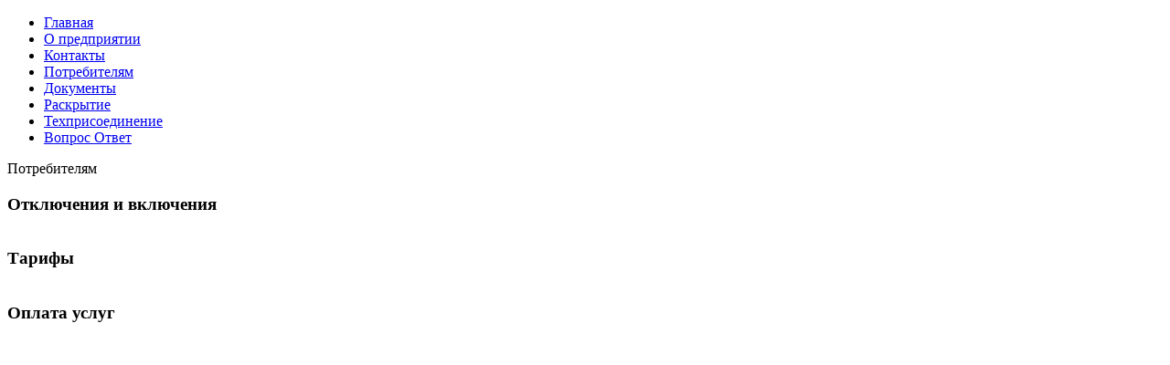

--- FILE ---
content_type: text/html; charset=utf-8
request_url: https://mgnteplo.ru/index.php/potrebitelyam.html
body_size: 7194
content:
<!DOCTYPE html PUBLIC "-//W3C//DTD XHTML 1.0 Transitional//EN" "http://www.w3.org/TR/xhtml1/DTD/xhtml1-transitional.dtd">
<html xmlns="http://www.w3.org/1999/xhtml" xml:lang="pl" lang="pl"><head>
  <script type="text/javascript" src="/templates/joostar_joomez/js/1jquery.min.js"></script>
  
<!-- ************************************************ Baner ************************************************ --
  <script type="text/javascript" src="/test/js/jquery.min.js"></script>
  <script src="/templates/joostar_joomez/js/jquery-3.4.1.js" integrity="sha256-WpOohJOqMqqyKL9FccASB9O0KwACQJpFTUBLTYOVvVU=" crossorigin="anonymous"></script>
  <script type="text/javascript" src="/templates/joostar_joomez/1jquery.min.js"></script>
  <script type="text/javascript" src="/templates/joostar_joomez/js/jquery.rotator.js"></script>
<!-- ************************************************ Baner ************************************************ -->
  <meta http-equiv="Content-Type" content="text/html; charset=utf-8"/>
  <link href="https://mgnteplo.ru/templates/joostar_joomez/favicon.ico" rel="shortcut icon" type="image/x-icon" />
<link href="https://mgnteplo.ru/templates/joostar_joomez/css/template.css" rel="stylesheet" type="text/css" />
<link href="https://mgnteplo.ru/templates/joostar_joomez/css/core.css" rel="stylesheet" type="text/css" />
<link href="https://mgnteplo.ru/templates/joostar_joomez/css/core2.css" rel="stylesheet" type="text/css" />
<link href="https://mgnteplo.ru/templates/joostar_joomez/css/blue.css" rel="stylesheet" type="text/css" />
	<link href='http://fonts.googleapis.com/css?family=Anton' rel='stylesheet' type='text/css' />
    <style type="text/css">
		h1, h2, h3, h4, h5, .contentheading, .componentheading, #topmenu ul.menu li.level1 > a, .jcomments-links a, a.readmore, p.readmore a, #gotop a, .button, .btn, div.pagination, div.search ol li a, div.weblinks ul li a, div.newsfeeds ul li a, div.sectionlist ul li a, #header_wrap, table.contenttoc tr th, div.pagenavcounter, #system-message, div.bannerheader, blockquote, #slider_wrap .panel .readon {
			font-family: 'Anton' !important;
		}
		#topmenu ul.menu li.level1 > a { font-size: 16px; }
										#topmenu ul.menu li.level1 > a { padding: 10px 16px 10px; }	</style>
<script type="text/javascript" src="https://mgnteplo.ru/templates/joostar_joomez/js/jquery.min.js"></script>
<script type="text/javascript">jQuery.noConflict();</script>
<link rel="stylesheet" href="https://mgnteplo.ru/templates/joostar_joomez/css/superfish.css" type="text/css" />
<script src="https://mgnteplo.ru/templates/joostar_joomez/js/hoverIntent.js" type="text/javascript"></script>
<script src="https://mgnteplo.ru/templates/joostar_joomez/js/superfish.js" type="text/javascript"></script>
<script type="text/javascript" src="https://mgnteplo.ru/templates/joostar_joomez/js/tools.js"></script>
    <base href="https://mgnteplo.ru/index.php/potrebitelyam.html" />
  <meta http-equiv="content-type" content="text/html; charset=utf-8" />
  <meta name="keywords" content="МП трест Теплофикация г. Магнитогорск, тепло, наши услуги" />
  <meta name="rights" content="МП трест &quot;Теплофикация&quot;" />
  <meta name="description" content="Магнитогорск МП трест Теплофикация. Последние новости предприятия, а так же история  предприятия, иформация для поставщиков." />
  <meta name="generator" content="Joomla! - Open Source Content Management" />
  <title>МП трест Теплофикация г. Магнитогорск - Потребителям</title>
  <link href="/templates/joostar_joomez/favicon.ico" rel="shortcut icon" type="image/vnd.microsoft.icon" />
  <link rel="stylesheet" href="/modules/mod_contactus/css/contactus_form.css" type="text/css" />
  <link rel="stylesheet" href="https://www.mgnteplo.ru/modules/mod_ext_menumatic/css/horizontal-menumatic.css" type="text/css" />
  <script src="/media/system/js/mootools-core.js" type="text/javascript"></script>
  <script src="/media/system/js/core.js" type="text/javascript"></script>
  <script src="/media/system/js/caption.js" type="text/javascript"></script>
  <script src="/media/system/js/mootools-more.js" type="text/javascript"></script>
  <script src="/modules/mod_contactus/js/contactus_form.js" type="text/javascript"></script>
  <script src="https://www.mgnteplo.ru/modules/mod_ext_menumatic/js/MenuMatic_0.68.3.js" type="text/javascript"></script>
  <script type="text/javascript">
window.addEvent('load', function() {
				new JCaption('img.caption');
			});window.addEvent('domready', function() {
			$$('.hasTip').each(function(el) {
				var title = el.get('title');
				if (title) {
					var parts = title.split('::', 2);
					el.store('tip:title', parts[0]);
					el.store('tip:text', parts[1]);
				}
			});
			var JTooltips = new Tips($$('.hasTip'), { maxTitleChars: 50, fixed: false});
		});
  </script>

<!--
<link rel="stylesheet" href="/templates/joostar_joomez/css/ss.css"/>
<script type="text/javascript" src="/templates/joostar_joomez/js/ss.js"></script> 
-->  
</head>
<body>
 <!--
<div id="top">
<h2 id="logo"><a href="/index.php" title="МП трест Теплофикация г. Магнитогорск">Теплофикация <span>МП трест "Теплофикация"</span></a></h2>

</div>

<!--
<DIV style="margin:8px; padding:2px;"><font color="red" size="6">Для корректной работы в Мобильном приложении "АИС ЛК Магнитогорск" необходимо обновить версию приложения.</font></DIV>
<meta itemprop="width" content="125">
<meta itemprop="height" content="111">
<img  itemprop="url image" alt="DogiStail" src="https://mgnteplo.ru/templates/joostar_joomez/images/animaciya.gif" width="125" height="111" />
<img  itemprop="url image" alt="DogiStail" src="https://mgnteplo.ru/templates/joostar_joomez/images/animaciya.gif" width="125" height="111" />
</marquee>
<img  itemprop="url image" src="https://mgnteplo.ru/templates/joostar_joomez/images/blue/logo.png" width="222" height="111">

<marquee bgcolor="#f9f9f9" scrollamount="7" direction="right">
<A href="https://mgnteplo.ru/index.php/potrebitelyam/610-госуслуги.html">
<img  itemprop="url image" src="https://mgnteplo.ru/images/gu.png" width="222" height="111">
</a>
<A href="https://www.magnitogorsk.ru">
<img  itemprop="url image" alt="Жителям Магнитогорска напоминают о законе, предусматривающем установление штрафов за нарушение дополнительных требований к содержанию домашних животных." src="/./images/bred.jpg" width="222" height="111">
</a>
</marquee>

<a href="https://mgnteplo.ru/index.php/potrebitelyam/610-госуслуги.html"> <img height="111" itemprop="url image" src="https://mgnteplo.ru/images/gu.png" width="222" /> </a> 

<a href="https://www.magnitogorsk.ru"> <img alt="Жителям Магнитогорска напоминают о законе, предусматривающем установление штрафов за нарушение дополнительных требований к содержанию домашних животных." height="111" itemprop="url image" src="/./images/bred.jpg" width="222" /> </a></p>
<p style="text-align: left;">
<a href="http://mgnteplo.ru/index.php/potrebitelyam/66-обращения-к-потребителям/528-ddd.html">

<a href="https://mgnteplo.ru/index.php/potrebitelyam/610-госуслуги.html"> <img alt="Госуслуги" class="bf-35__logo" src="https://mgnteplo.ru/images/gu.png" width="200Pt" /> </a>
	
<img alt="" class="cke-resize cke-resize cke-resize" src="/images/uved.jpg" style="height: 100px; width: 150px; margin-left: 10px; margin-right: 10px; float: left;" /></a>Уведомления и обращения к потребителям услуг теплоснабжения и ГВС</p>	
<div id="ckimgrsz" style="left:10px;top:0px;"><div class="preview">&nbsp;</div></div>
<div id="ckimgrsz" style="left:10px;top:0px;"><div class="preview">&nbsp;</div></div>
<div id="ckimgrsz" style="left:10px;top:0px;"><div class="preview">&nbsp;</div></div>

-->
<div id="topmenu">

<ul id="extnav" class="menu ">
<li id="item-101"><a href="/" >Главная</a></li><li id="item-282"><a href="/меню-о-предприятии.html" >О предприятии</a></li><li id="item-108"><a href="/kontakty.html" >Контакты</a></li><li id="item-138" class="current active"><a href="/potrebitelyam.html" >Потребителям</a></li><li id="item-180"><a href="/документы.html" >Документы</a></li><li id="item-183"><a href="/расскратие-инф.html" >Раскрытие</a></li><li id="item-155"><a href="/tekhnologicheskoe-prisoedinenie.html" >Техприсоединение</a></li><li id="item-188"><a href="/news.html" >Вопрос Ответ</a></li></ul>
<script type="text/javascript">
        window.addEvent('domready', function() {            
            var myMenu = new MenuMatic({ 
				orientation:'horizontal',
				opacity:'95',
				hideDelay:'1000',				
				duration:'600',
				effect:'slide & fade',
				physics:Fx.Transitions.Pow.easeOut			});         
        });     
</script><div style='display:none'><div><p>Разработано совместно с <a href='http://www.ext-joom.com/ru/' title='шаблоны Joomla' target='_blank'>Ext-Joom.com</a></p></div></div>
</div>
 
<div id="header_wrap">
<div id="header"><p>Потребителям</p></div></div>
<div id="top_modules_wrap">
    <div id="top_modules">
                <div id="user1" style="width:31.0%;">
                		<div class="moduletable">
							<h3 class="mod3header">Отключения и включения</h3>
						

<div class="custom"  >
	<p style="text-align: left;">
	<a href="http://mgnteplo.ru/index.php/potrebitelyam/57-on-off-uslug.html"><img alt="" class="cke-resize cke-resize" src="/images/off.jpg" style="height: 113px; width: 170px;" /></a></p>
</div>
		</div>
	
        </div>
                        <div id="user2" style="width:31.0%;">
                		<div class="moduletable">
							<h3 class="mod3header">Тарифы</h3>
						

<div class="custom"  >
	<p style="text-align: left;">
	<a href="http://mgnteplo.ru/index.php/potrebitelyam/52-tarity-na-teplo.html"><img alt="" class="cke-resize" src="/images/tarif.jpg" style="height: 113px; width: 170px; margin-left: 0px; margin-right: 0px;" /></a></p>
</div>
		</div>
	
        </div>
                        <div id="user3" style="width:31.0%;">
                		<div class="moduletable">
							<h3 class="mod3header">Оплата услуг</h3>
						

<div class="custom"  >
	<p style="text-align: left;">
	<a href="https://mgnteplo.ru/oplata/546-оплата-услуг-без-регистрации.html"><img alt="" src="/images/Oplata3.jpg" style="text-align: center; width: 170px; height: 113px;" /></a></p>
</div>
		</div>
	
        </div>
            </div>
</div>
  
<!-- pages start -->
<div id="container_wrap">
<div id="maincontent">

<div id="system-message-container">
</div>
<div id="right">		<div class="moduletable" id="mod139">
						<div class="modulecontent">

<div class="custom"  >
	<p style="text-align: left;">
	<a href="/files/Info/remont74.doc"><img alt="" src="/images/remont74.PNG" style="height: 65px; width: 140px;" /></a></p>
<p style="text-align: left;">
	&nbsp;</p>
<p>
	<a href="https://mgn-city.ru/" style="text-align: left; color: rgb(59, 83, 124);"><img alt="" class="cke-resize" src="/images/logolk.PNG" style="width: 140px; height: 53px; float: left;" /></a></p>
<p>
	&nbsp;</p>
<p style="text-align: left;">
	&nbsp;</p>
<p style="text-align: left;">
	&nbsp;</p>
<p style="text-align: left;">
	&nbsp;</p>
<p style="text-align: left;">
	<a href="/files/Info/Vacation.pdf"><img alt="" src="/images/Vacation1.jpg" style="height: 105px; width: 140px; float: left;" /></a></p>
<p style="text-align: left;">
	&nbsp;</p>
<p style="text-align: left;">
	&nbsp;</p>
<p style="text-align: left;">
	&nbsp;</p>
<p style="text-align: left;">
	&nbsp;</p>
<p style="text-align: left;">
	&nbsp;</p>
<p style="text-align: left;">
	&nbsp;</p>
<p style="text-align: left;">
	&nbsp;</p>
<p style="text-align: left;">
	<a href="https://дом-госуслуги.рф"><img alt="" class="cke-resize" src="/images/gosuslugi_dom.jpg" style="height: 105px; width: 140px; float: left;" /></a></p>
<p style="text-align: left;">
	&nbsp;</p>
<p style="text-align: left;">
	&nbsp;</p>
<p style="text-align: left;">
	&nbsp;</p>
<p style="text-align: left;">
	&nbsp;</p>
<p style="text-align: left;">
	&nbsp;</p>
<p style="text-align: left;">
	&nbsp;</p>
<p style="text-align: left;">
	&nbsp;</p>
<p style="text-align: left;">
	<a href="/files/Info/other/Gis1.jpg"><img alt="" class="cke-resize" src="/images/gis_jkx.jpg" style="width: 140px; height: 100px; float: left;" /></a></p>
<p style="text-align: left;">
	&nbsp;</p>
<p style="text-align: left;">
	&nbsp;</p>
<p style="text-align: left;">
	&nbsp;</p>
<p style="text-align: left;">
	&nbsp;</p>
<p style="text-align: left;">
	&nbsp;</p>
<p style="text-align: left;">
	&nbsp;</p>
<p style="text-align: left;">
	&nbsp;</p>
<p style="text-align: left;">
	<a href="https://visit.magnitogorsk.ru/" onclick="myFunction()"><img alt="Жителям Магнитогорска" class="cke-resize" itemprop="url image" src="/./images/bred.jpg" style="width: 140px; height: 65px; float: left;" /></a></p>
<p style="text-align: left;">
	&nbsp;</p>
<p style="text-align: left;">
	&nbsp;</p>
<p style="text-align: left;">
	&nbsp;</p>
<p style="text-align: left;">
	&nbsp;</p>
<p style="text-align: left;">
	&nbsp;</p>
<p style="text-align: left;">
	<a href="https://max.ru/?mt_click_id=mt-zkm4n4-1756439380-1757436524"><img alt="" class="cke-resize" src="/images/max_banner.png" style="width: 140px; height: 249px;" /></a></p>
<p style="text-align: left;">
	&nbsp;</p>
<p style="text-align: left;">
	<a href="https://vk.cc/cL0SzH"><img alt="Рейтинговое голосование" class="cke-resize cke-resize" src="/images/gorsreda5.png" style="height: 140px; width: 140px;" /></a></p>
<p style="text-align: left;">
	&nbsp;</p>
<div id="ckimgrsz" style="left: 0px; top: 361.844px;">
	<div class="preview" style="background-image: url(https://mgnteplo.ru/images/gis_jkx.jpg); display: none; top: 0px; left: 0px; width: 140px; height: 89px;">
		&nbsp;</div>
</div>
<div id="ckimgrsz" style="left: 0px; top: 450px;">
	<div class="preview">
		&nbsp;</div>
</div>
<div id="ckimgrsz" style="left: 0px; top: 443px;">
	<div class="preview">
		&nbsp;</div>
</div>
<div id="ckimgrsz" style="left: 0px; top: 890px;">
	<div class="preview">
		&nbsp;</div>
</div>
</div>
</div>
		</div>
	</div><div id="contentl" class="half">
	<div class="category-list">
	
			
			
			
		<div class="cat-items">
			

<form action="https://www.mgnteplo.ru/potrebitelyam.html" method="post" name="adminForm" id="adminForm">
	
		
	
	<table class="category">
		
		<tbody>

									<tr class="cat-list-row0" >
							
					<td class="list-title">
						<a href="/potrebitelyam/636-spisok_doc_ls.html">
							Перечень документов на открытие, закрытие лицевого счета</a>

											</td>

					
					
					
								</tr>
												<tr class="cat-list-row1" >
							
					<td class="list-title">
						<a href="/potrebitelyam/582-uhod-iz-erkc.html">
							Оказание услуг контрольно-абонентского обслуживания, начислений и приема оплат за ЖКУ</a>

											</td>

					
					
					
								</tr>
												<tr class="cat-list-row0" >
							
					<td class="list-title">
						<a href="/potrebitelyam/458-uslugi.html">
							Услуги предприятия</a>

											</td>

					
					
					
								</tr>
												<tr class="cat-list-row1" >
							
					<td class="list-title">
						<a href="/potrebitelyam/553-inf-po-ustanovke-priborov.html">
							Информация по установке приборов учета тепловой энергии</a>

											</td>

					
					
					
								</tr>
												<tr class="cat-list-row0" >
							
					<td class="list-title">
						<a href="/potrebitelyam/584-adresa-yaschikov.html">
							Адреса ящиков-накопителей</a>

											</td>

					
					
					
								</tr>
												<tr class="cat-list-row1" >
							
					<td class="list-title">
						<a href="/potrebitelyam/505-zakonodatelstvo.html">
							Законодательство</a>

											</td>

					
					
					
								</tr>
												<tr class="cat-list-row0" >
							
					<td class="list-title">
						<a href="/potrebitelyam/124-informatsiya-po-domam-nsu.html">
							Информация по многоквартирным домам</a>

											</td>

					
					
					
								</tr>
												<tr class="cat-list-row1" >
							
					<td class="list-title">
						<a href="/potrebitelyam/17-tipovye-dogovory.html">
							Типовые договоры</a>

											</td>

					
					
					
								</tr>
							</tbody>
	</table>

	
	<div>
		<!-- @TODO add hidden inputs -->
		<input type="hidden" name="filter_order" value="" />
		<input type="hidden" name="filter_order_Dir" value="" />
		<input type="hidden" name="limitstart" value="" />
	</div>
</form>
		</div>
	
				<div class="cat-children">
			<h3>
				Подкатегории			</h3>
	
			
	<ul>
			
		<li class="first">
						<span class="item-title"><a href="/potrebitelyam/57-on-off-uslug.html">
				Включения и отключения услуг</a>
			</span>
						
						</li>
					
		<li>
						<span class="item-title"><a href="/potrebitelyam/77-info_consumer.html">
				Информация для потребителей</a>
			</span>
						
						</li>
					
		<li>
						<span class="item-title"><a href="/potrebitelyam/70-оплата.html">
				Оплата</a>
			</span>
						
						</li>
					
		<li>
						<span class="item-title"><a href="/potrebitelyam/52-tarity-na-teplo.html">
				Тарифы на тепло</a>
			</span>
						
						</li>
					
		<li>
						<span class="item-title"><a href="/potrebitelyam/76-plan-pogotovki.html">
				Планы подготовки к отопительному периоду</a>
			</span>
						
						</li>
					
		<li>
						<span class="item-title"><a href="/potrebitelyam/74-платформы.html">
				Гос. Платформы</a>
			</span>
						
						</li>
					
		<li class="last">
						<span class="item-title"><a href="/potrebitelyam/56-obrashenia.html">
				Обращения к потребителям (архив)</a>
			</span>
						
						</li>
				</ul>
		</div>
			</div>

</div>
<!-- pages end-->
<div id="gotop"><a href="#" title="Go to top">Top</a></div>
</div>
</div>
<div id="bottom_wrap">
<div id="bottom">
                <div id="user5" style="width:31.0%;">
                		<div class="moduletable">
							<h3 class="mod3header">Техприсоединение</h3>
						<div class="bannergroup">

	<div class="banneritem">
																																																															<a
							href="/component/banners/click/24.html" target="_blank"
							title="Техприсоединение">
							<img
								src="https://www.mgnteplo.ru/images/podkl.jpg"
								alt="Техприсоединение"
								width ="200"								height ="150"							/>
						</a>
																<div class="clr"></div>
	</div>

</div>
		</div>
	
        </div>
                        <div id="user6" style="width:31.0%;">
                		<div class="moduletable">
							<h3 class="mod3header">ОБРАТНАЯ СВЯЗЬ</h3>
						<div class="contactus-form contactus-center">
 <form  class="reg_form" action="https://mgnteplo.ru/index.php/potrebitelyam.html" method="post" onsubmit="joomly_analytics();contactus_validate(this);" enctype="multipart/form-data">
  <div>
      <div class="joomly-contactus-div">
    <input type="text" placeholder="Имя*" class="contactus-fields" name="name" required value="">
   </div>
      <div class="joomly-contactus-div">
    <input type="email" placeholder="Email*" class="contactus-fields" name="email" required value="">
   </div>
      <div class="joomly-contactus-div">
    <input type="tel" pattern="(\+?\d[- .\(\)]*){5,15}" placeholder="Телефон*" class="contactus-fields" name="phone" required value="">
   </div>
       <div>
    <textarea class="contactus-textarea" placeholder="Сообщение*" name="message" cols="120" rows="6" required></textarea><div class="message"><a class='fontsize8' href='http://joomly.ru/forma-obratnoj-svyazi'>Joomly</a></div>
   </div>
      <div>
    <input type="text" name="phones" class="contactus-fields-const" style="display: none;"/>
   </div>
      <div class="joomly-contactus-div">
    <label class="contactus-label-center"><a href="/files/mgnteplo/p_Pers_politika.doc" target="_blank">Согласие на обработку персональных данных</a><input type="checkbox" class="joomly-contactus-checkbox" checked required></label>
   </div>
     </div>
  <div>
   <button type="submit" value="save" class="contactus-button contactus-submit contactus-center" style="background-color: #21ad33;" id="button-contactus-lightbox">Проверьте ФИО и Отправить...</button>
  </div>
  <div>
   <input type="hidden" name="option" value="com_contactus" />
   <input type="hidden" name="module_id" value="180" />
   <input type="hidden" name="module_hash" value="5aa10e976b2dcec60c739a4ac6eedb74" />
   <input type="hidden" name="page" value="mgnteplo.ru/index.php/potrebitelyam.html" />
   <input type="hidden" name="ip" value="18.117.109.65" />
   <input type="hidden" name="task" value="add.save" />
   <input type="hidden" name="c25cd929e6aba120e33e66b9495fd24b" value="1" />  </div>
 </form>
</div>
<div class="contactus-alert" id="contactus-sending-alert180">
 <div class="contactus-lightbox-caption" style="background-color:#21ad33;">
  <div class="contactus-lightbox-cap"><h4 class="contactus-lightbox-text-center">⭐ɱέţåţȑǿɲ⭐</h4></div><div class="contactus-lightbox-closer"><i id="contactus-lightbox-sending-alert-close180" class="fas fa-times"></i></div>
  </div>
  <div class="contactus-alert-body">
   <p class="contactus-lightbox-text-center">Ваше сообщение отправлено!</p>
  </div>
</div>
<script type="text/javascript">
var contactus_module_id = 180,
type_field = "Обязательное поле",
defense_error = "Ошибка защиты от спама",
filesize_error = "Превышен допустимый размер загружаемых файлов",
styles = "96075e798fee65d36b8dbd5a687cd4af";
var contactus_params = {};
contactus_form();
</script>
		</div>
	
        </div>
                        <div id="user7" style="width:31.0%;">
                		<div class="moduletable">
							<h3 class="mod3header">Контакты</h3>
						

<div class="custom"  >
	<p style="text-align: left;">
	<span style="line-height: 1.5em;">Адрес: ул.Бориса Ручьева 5А;</span></p>
<p style="text-align: left;">
	<span style="font-family: tahoma, geneva, sans-serif; line-height: 1.5em;">телефон: 8 (3519) 34-42-43,&nbsp;</span></p>
<p style="text-align: left;">
	<span style="font-family: tahoma, geneva, sans-serif;">e-mail:magteplo@mail.ru&nbsp;</span></p>
<p style="text-align: left;">
	<span style="font-size:12px;"><span style="font-family:tahoma,geneva,sans-serif;">Пнд-Чтв:8.00-17.00; Птн:8.00-15.45&nbsp;</span></span></p>
<p style="text-align: left;">
	<span class="bluhlight-jck"><span style="font-family: tahoma, geneva, sans-serif; text-align: right;">Диспетчер: 8 (3519) 55-13-70</span></span></p>
</div>
		</div>
	
        </div>
        </div>
</div>
<div id="footer_wrap">
<div id="footer">


<div class="custom"  >
	<div class="rotator" id="BR11">
	&nbsp;</div>
<script>/*
var aBr = { 
 slides: [
  {url:'https://xn--74-jlcearmitfk4h1d.xn--p1ai/',img:'/images/74podkl.jpg',alt:'74'},
  {url:'https://xn--74-jlcearmitfk4h1d.xn--p1ai/',img:sPth+'74podkl.jpg',alt:'74'},
  {url:'https://www.magnitogorsk.ru/index.php?option=com_k2&view=itemlist&layout=category&task=category&id=44&Itemid=2224&lang=ru',img:'/images/smalbusines1.jpg',alt:'magnitogorsk'},
  {url:'https://www.gosuslugi.ru/',img:'/images/GU.png',alt:'gosuslugi'},
  {url:'https://zakupki.gov.ru/epz/order/quicksearch/search_eis.html?searchString=7414000657',img:'/images/Zakupki.png',alt:'zakupki'},
  {url:'https://clck.ru/hJv3P',img:'/images/ban/b1_2022.JPG',alt:'Голосуй'}
 ]};
  $.each(aBr.slides,function(i,slide){
   document.write('<a href="'+slide.url+'"><img src="'+slide.img+'" width="170" height="60" alt="'+slide.alt+'"></a>');
  });
 $(function(){$('#BR11').rotator();});*/

/*
["Bilbo", "Gandalf", "Nazgul"].forEach((item, index, array) => {
  document.write(`${item} имеет позицию ${index} в ${array}`+'<hr>');
});
*/

var sPth="/images/";
var aBr = [
  {url:'https://www.magnitogorsk.ru/index.php?option=com_k2&view=itemlist&layout=category&task=category&id=44&Itemid=2224&lang=ru',img:sPth+'smalbusines1.jpg',alt:'magnitogorsk'},
  {url:'https://www.gosuslugi.ru/',img:sPth+'GU.png',alt:'gosuslugi'},
  {url:'https://zakupki.gov.ru/epz/order/quicksearch/search_eis.html?searchString=7414000657',img:sPth+'Zakupki.png',alt:'zakupki'},
  
  {url:'https://im.gov74.ru/im/overview/ypr/yio/doc/60.htm',img:sPth+'babverblud.jpg',alt:'Мероприятия, проводимые в рамках реализации Федерального закона «О внесении изменений в отдельные законодательные акты Российской Федерации от 30.12.2020 № 518-ФЗ»'}
 ];
aBr.forEach(function(item,index,array){
document.write('<a href="'+item.url+'"><img src="'+item.img+'" width="170" height="80" alt="'+item.alt+'"></a>');
});
</script></div>

<p id="copyright">&copy; 2026 All rights reserved. <a href="http://joomla3x.ru/" title="joomla 3" target="_blank">joomla3x</a></p>
</div>

</div>
</body>
<script type="text/javascript" src="/templates/joostar_joomez/js/s.js"></script>
</html>
